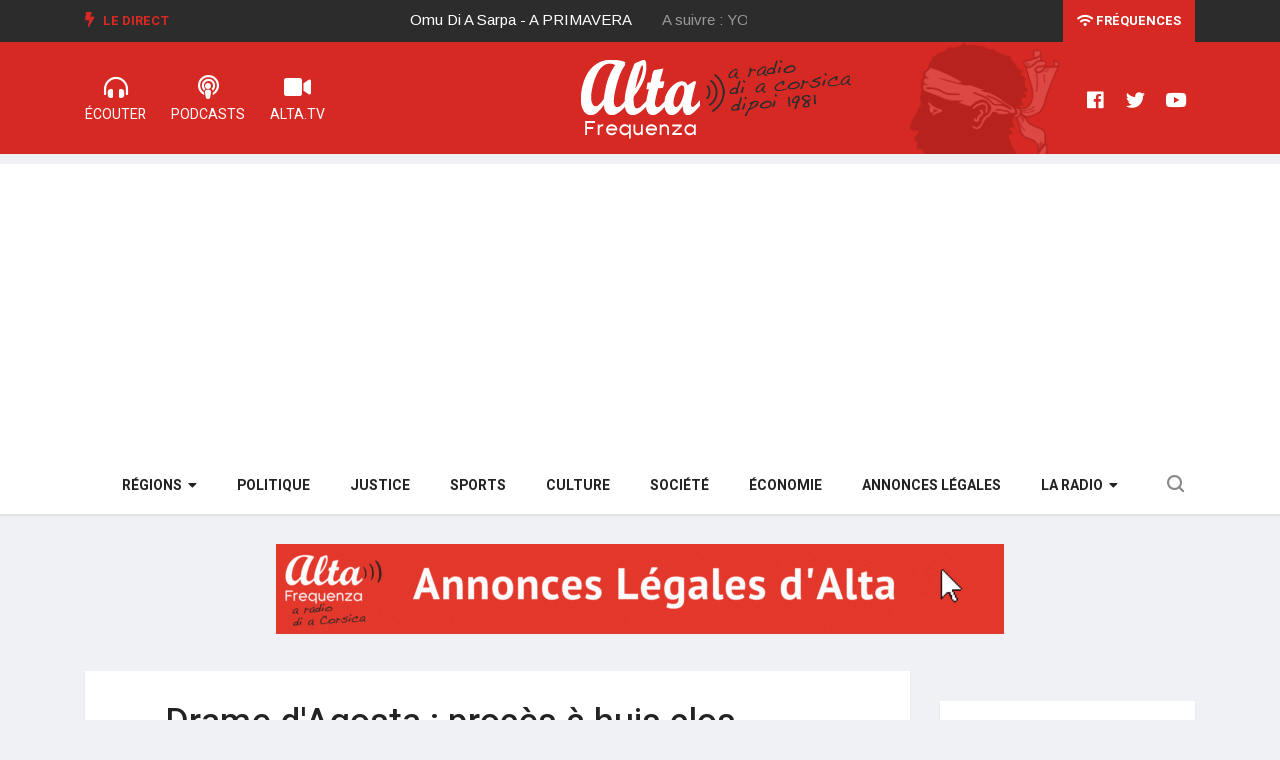

--- FILE ---
content_type: text/html; charset=utf-8
request_url: https://www.alta-frequenza.corsica/actu/drame_d_agosta_proces_a_huis_clos_58291
body_size: 6997
content:
<!DOCTYPE html>
<html lang="fr-FR">
	<head>
						
		<meta charset="utf-8">
	
		<meta http-equiv="X-UA-Compatible" content="IE=edge">
		<meta name="viewport" content="width=device-width, initial-scale=1, shrink-to-fit=no">
	  
				
				
		
				
			
							
		
				    				
					
		
  
          
                    

					
	    
	<title>Drame d'Agosta : procès à huis clos</title>

        
    
    
                <meta name="Content-Type" content="text/html; charset=utf-8" />        
            <meta name="Content-language" content="fr-FR" />        
        
                <meta name="author" content="ALTA FREQUENZA" />        
    
                <meta name="description" content="(Maria Lanfranchi - Alta Frequenza) - Andy Fromageau, ce jeune homme accusé d’avoir tué toute sa famille en août 2009 à Agosta Plage,comparaitdepuis cet après-midi (lundi), devant la cour..." />
        
    
    	
	<meta name="google-site-verification" content="QNxSBINopaKHBsuW1N_gdPr3OzIBcvy9TvfbaZemcJQ" />

    <meta name="MSSmartTagsPreventParsing" content="TRUE" />
    <meta name="generator" content="Alta Frequenza" />
    
    	
        
    
    
	
     
	
	
    <meta property="og:site_name" content="www.alta-frequenza.corsica" />
    
			<meta property="og:title" content="Drame d'Agosta : procès à huis clos" />
		
			<meta property="og:type" content="article" />
		
			<meta property="og:url" content="https://www.alta-frequenza.corsica/actu/drame_d_agosta_proces_a_huis_clos_58291" />
		
					<meta property="og:image" content="https://www.alta-frequenza.corsica/var/alta/storage/images/l_info/l_actu/drame_d_agosta_proces_a_huis_clos_58291/392590-1-fre-FR/drame_d_agosta_proces_a_huis_clos_ogimage.jpg" />		
			
		<meta property="og:image:width" content="1200"/> 
	<meta property="og:image:height" content="627"/> 
	<meta property="og:image:type" content="image/jpeg"/>
	
			<meta property="og:description" content="(Maria Lanfranchi - Alta Frequenza) - Andy Fromageau, ce jeune homme accusé d’avoir tué toute sa famille en août 2009 à Agosta Plage,comparaitdepuis cet après-midi (lundi), devant la cour..." />
		
	
	<meta name="twitter:site" content="@alta_frequenza">
			<meta name="twitter:card" content="summary_large_image" />
				<meta name="twitter:title" content="Drame d'Agosta : procès à huis clos" />
				<meta name="twitter:description" content="(Maria Lanfranchi - Alta Frequenza) - Andy Fromageau, ce jeune homme accusé d’avoir tué toute sa famille en août 2009 à Agosta Plage,comparaitdepuis cet après-midi (lundi), devant la cour..." />
						<meta name="twitter:image:src" content="https://www.alta-frequenza.corsica/var/alta/storage/images/l_info/l_actu/drame_d_agosta_proces_a_huis_clos_58291/392590-1-fre-FR/drame_d_agosta_proces_a_huis_clos_ogimage.jpg" />
			
	    	
	<script type="application/ld+json">	
	{"@context":"http:\/\/schema.org\/","@type":"NewsArticle","keywords":"Centre Corse,Faits-divers","headline":"Drame d'Agosta : proc\u00e8s \u00e0 huis clos","datePublished":"2012-11-12T17:01:00+01:00","dateModified":"2012-11-12T18:39:54+01:00","image":["https:\/\/www.alta-frequenza.corsica\/var\/alta\/storage\/images\/l_info\/l_actu\/drame_d_agosta_proces_a_huis_clos_58291\/392590-1-fre-FR\/drame_d_agosta_proces_a_huis_clos_jsonld_square.jpg","https:\/\/www.alta-frequenza.corsica\/var\/alta\/storage\/images\/l_info\/l_actu\/drame_d_agosta_proces_a_huis_clos_58291\/392590-1-fre-FR\/drame_d_agosta_proces_a_huis_clos_jsonld_43.jpg","https:\/\/www.alta-frequenza.corsica\/var\/alta\/storage\/images\/l_info\/l_actu\/drame_d_agosta_proces_a_huis_clos_58291\/392590-1-fre-FR\/drame_d_agosta_proces_a_huis_clos_jsonld_169.jpg"],"author":{"@type":"Person","name":"Maria Lanfranchi","image":"https:\/\/www.alta-frequenza.corsica\/var\/alta\/storage\/images\/la_radio\/l_equipe_d_alta_frequenza\/maria_lanfranchi\/1476-10-fre-FR\/maria_lanfranchi_journaliste_square.jpg"},"publisher":{"@type":"Organization","name":"Alta Frequenza","logo":{"@type":"ImageObject","url":"https:\/\/www.alta-frequenza.corsica\/extension\/wx_design\/design\/alta2019\/images\/logo-square.png"}},"mainEntityOfPage":{"@type":"WebPage","@id":"https:\/\/www.alta-frequenza.corsica\/actu\/drame_d_agosta_proces_a_huis_clos_58291"}}	
	</script>		
		<link rel="stylesheet" href="https://use.fontawesome.com/releases/v5.7.2/css/all.css" integrity="sha384-fnmOCqbTlWIlj8LyTjo7mOUStjsKC4pOpQbqyi7RrhN7udi9RwhKkMHpvLbHG9Sr" crossorigin="anonymous" />
		
    	<link rel="stylesheet" type="text/css" href="https://fonts.googleapis.com/css?family=Arimo:400,400i,700,700i" />
<link rel="stylesheet" type="text/css" href="https://fonts.googleapis.com/css?family=Heebo:400,500,700,800,900" />
<link rel="stylesheet" type="text/css" href="https://fonts.googleapis.com/css?family=Merriweather:400,400i,700,700i,900,900i" />
<link rel="stylesheet" type="text/css" href="/var/alta/cache/public/stylesheets/2833ab9a3cc7b7e0c0cde067604799de_all.css" />

		
				
		<!--[if lt IE 9]>
		<script src="https://oss.maxcdn.com/html5shiv/3.7.2/html5shiv.min.js"></script>
		<script src="https://oss.maxcdn.com/respond/1.4.2/respond.min.js"></script>
		<![endif]-->
		
		
		
		
		
			
		<meta name="google-site-verification" content="FMyboZNShf2ncwIJG1nQmcpL_tyOr0gbeS9gylrDjpM" />
		
		<script type="text/javascript" src="https://platform-api.sharethis.com/js/sharethis.js#property=65f2ca61f44fb1001a4c6d64&product=inline-share-buttons&source=platform" async="async"></script>

		
	</head>

	<body class="body-color">						
		
 			<section class="top-bar v4">
	<div class="container">
		<div class="row">
			<div class="col-md-8 align-self-center">
				<div class="ts-breaking-news clearfix">
					<h2 class="breaking-title float-left">
						<i class="fas fa-bolt"></i> Le Direct</h2>
					<div class="breaking-news-content float-left" id="breaking_slider1">
						<div class="breaking-post-content" id="current_song">
							<p></p>
						</div>
						<div class="breaking-post-content asuivre" id="next_song">
							<p></p>
						</div>
					</div>
				</div>
			</div>
			<div class="col-md-4 align-self-center">
				<div class="text-right xs-left">
					<div class="ts-date-item">
						<a class="linkfrequences" href="/la_radio/les_frequences"><i class="fas fa-wifi"></i> Fréquences</a>
						
					</div>
				</div>
			</div>
		</div>
	</div>
</section>


<section class="header-middle v4">
	<div class="container">
		<div class="row">				
			<div class="col-xs-12 col-lg-4">				
				<ul class="alta-menu">				
					<li>
						<a href="/webradios" title="radio corse">
							<i class="fas fa-headphones-alt"></i>
							<span>ÉCOUTER</span>
						</a>
					</li>
					<li>
						<a href="/podcast">
							<i class="fas fa-podcast"></i>
							<span>Podcasts</span>
						</a>
					</li>
					<li>
						<a href="/videos">
							<i class="fas fa-video"></i>
							<span>ALTA.TV</span>
						</a>
					</li>
				</ul>			
			</div>
			<div class="col-xs-12 col-lg-4 col-logo">
				<div class="header-logo text-center">
					<a href="/">
						<img class="img-fluid" src="/extension/wx_alta/design/alta2019/images/logo-alta2.png" alt="" />
					</a>
				</div>
			</div>
			<div class="col-lg-4 d-none d-sm-block">
				<ul class="right-menu align-to-right">	
					<li>
						<a href="https://www.facebook.com/altafrequenzacorsica" target="_blank" rel="nofollow">
							<i class="fab fa-facebook"></i>
						</a>
					</li>
					<li>
						<a href="https://twitter.com/alta_frequenza" target="_blank" rel="nofollow">
							<i class="fab fa-twitter"></i>
						</a>
					</li>
					<li>
						<a href="https://www.youtube.com/channel/UCu3rX9SQhasZZSQM4gOdP3A" target="_blank" rel="nofollow">
							<i class="fab fa-youtube"></i>
						</a>
					</li>
				</ul>
			</div>			
		</div>		
	</div>	
</section>

<!-- header nav start-->
<header class="navbar-standerd nav-item">
	<div class="container">
		<div class="row">

			<!-- logo end-->
			<div class="col-lg-12">
				<!--nav top end-->
				<nav class="navigation ts-main-menu ts-menu-sticky navigation-landscape">
					<div class="nav-header">
						
						<div class="nav-toggle"></div>
					</div>
					
					<div class="nav-menus-wrapper clearfix">				
					
					
						<ul class="right-menu align-to-right">
							<li class="header-search">
								<div class="nav-search">
									<div class="nav-search-button">
										<i class="icon icon-search"></i>
									</div>
									<form action="/content/advancedsearch" method="get">
										<span class="nav-search-close-button" tabindex="0">✕</span>
										<div class="nav-search-inner">
											<input type="search" name="SearchText" placeholder="Votre recherche puis OK">
										</div>
									</form>
									
					
									
								</div>
							</li>
						</ul>
					
					
						<ul class="nav-menu nav-menu-centered">						
						
							
												
								<li>								
																			
								<a href="javascript:void(0);">Régions</a>
																
								<div class="megamenu-panel ts-mega-menu">
									<div class="megamenu-lists">
										<ul class="megamenu-list list-col-2">											
											<li>
												<a href="/actu/corse/ajaccio">Ajaccio</a>
											</li>
											<li>
												<a href="/actu/corse/gravona">Gravona</a>
											</li>
											<li>
												<a href="/actu/corse/valinco">Valinco</a>
											</li>
											<li>
												<a href="/actu/corse/alta_rocca">Alta Rocca</a>
											</li>
											<li>
												<a href="/actu/corse/extreme_sud">Extrême sud</a>
											</li>
											<li>
												<a href="/actu/corse/sagone">Sagone</a>
											</li>
											<li>
												<a href="/actu/corse/porto">Porto</a>
											</li>
											
										</ul>
										<ul class="megamenu-list list-col-2">
											<li>
												<a href="/actu/corse/bastia">Bastia</a>
											</li>
											<li>
												<a href="/actu/corse/balagne">Balagne</a>
											</li>
											<li>
												<a href="/actu/corse/nebbiu">Nebbiu</a>
											</li>
											
											<li>
												<a href="/actu/corse/castagniccia">Castagniccia</a>
											</li>
											<li>
												<a href="/actu/corse/centre_corse">Centre Corse</a>
											</li>
											<li>
												<a href="/actu/corse/cote_orientale">Côte orientale</a>
											</li>
											<li>
												<a href="/actu/corse/cap_corse">Cap Corse</a>
											</li>
										</ul>
									</div>
								</div>
							</li>
						
							<li>
								<a href="/politique">Politique</a>
							</li>
							<li>
								<a href="/justice">Justice</a>
							</li>
							<li>
								<a href="/sports">Sports</a>
							</li>
							<li>
								<a href="/culture">Culture</a>
							</li>
							<li>
								<a href="/societe">Société</a>
							</li>
							<li>
								<a href="/economie">Économie</a>
							</li>
							<li>
								<a href="/annonces_legales">Annonces légales</a>
							</li>
						
							
							
							<li>
								<a href="javascript:void(0);">La Radio</a>								
								<ul class="nav-dropdown">
								
									<li><a href="/la_radio/grille_des_programmes">Grille des programmes</a></li>													
					                <li><a href="/la_radio/l_equipe_d_alta_frequenza">L'équipe</a></li>													
					                <li><a href="/la_radio/historique">L'histoire</a></li>												
					                <li><a href="/la_radio/regie_publicitaire">Annoncer sur ALTA</a></li>								
					                <li><a href="/la_radio/annonces_legales">Publier une annonce légale sur ALTA</a></li>	
					                
																				
									
								</ul>							
							</li>
															
						</ul>
						<!--nav menu end-->
					</div>
				</nav>
				<!-- nav end-->
			</div>
		</div>
	</div>
</header>
<!-- header nav end-->	  		
	  		
	


		

		 				<section class="single-post-wrapper" data-generated="06:55:20">
	
	<div class="widgets widget-banner leaderboard1 contenu">
	
	
	 
	
	
	<div class="owl-carousel owl-theme">
	
		

	</div>	
	
</div>		

	<div class="container">
		<div class="row">
				
			<div class="col-lg-9">
		
		
				<div class="ts-grid-box content-wrapper single-post">				
					
					<div class="entry-header">
					
					
												<h1 class="post-title lg">Drame d'Agosta : procès à huis clos</h1>						
												<ul class="post-meta-info">
							<li class="date">
								<i class="far fa-clock"></i>
								12/11/2012
							</li>
														<li class="author">
									Maria Lanfranchi							</li>
														<li>
																<a href="/actu/corse/centre_corse" class="post-cat ts-red-bg">Centre Corse</a>
																								<a href="/faits_divers" class="post-cat ts-red-bg">Faits-divers</a>
															</li>

							
							
															
														<li class="changelang">							
					        						        		<a class="corsu" href="/actu/drame_d_agosta_proces_a_huis_clos_58291/(lang)/co" rel="nofollow"><img src="/extension/wx_alta/design/alta2019/images/testamora20.png" /><span> Lingua corsa</span></a>
					        						        </li>	
					        						
							
							
						</ul>
					</div>
					
					<div class="post-content-area">
						<div class="post-media post-featured-image">
							<a href="/var/alta/storage/images/l_info/l_actu/drame_d_agosta_proces_a_huis_clos_58291/392590-1-fre-FR/drame_d_agosta_proces_a_huis_clos_full_actu.jpg" class="gallery-popup">
								<img class="img-fluid" src="/var/alta/storage/images/l_info/l_actu/drame_d_agosta_proces_a_huis_clos_58291/392590-1-fre-FR/drame_d_agosta_proces_a_huis_clos_full_actu.jpg" title="Drame d'Agosta : procès à huis clos" />
							</a>
						</div>
						<div class="entry-content">
														
							
							<div class="socialshare">                
								<div class="sharethis-inline-share-buttons"></div>
							</div>          
							
															
								<script async src="https://pagead2.googlesyndication.com/pagead/js/adsbygoogle.js?client=ca-pub-1786307648197247" crossorigin="anonymous"></script>
								<!-- ALTA Horizontal 1 -->
								<ins class="adsbygoogle" style="display:block" data-ad-client="ca-pub-1786307648197247" data-ad-slot="1080984471" data-ad-format="auto" data-full-width-responsive="true"></ins>
								<script>
									 (adsbygoogle = window.adsbygoogle || []).push({});
								</script>
									
							  
									
							<div class="wysiwyg">						
												        						        		<p><i>(Maria Lanfranchi - Alta Frequenza) </i>- Andy Fromageau, ce jeune homme accusé d’avoir tué toute sa famille en août 2009 à Agosta Plage,&nbsp;comparait&nbsp;depuis cet après-midi (lundi), devant la cour d’assises des mineurs de Corse-du-Sud.&nbsp;Un procès qui se tient, in fine, à huis clos à la demande de l’un des avocats de la partie civile. La cour a acquiescé&nbsp;à la requête, en raison notamment de la «&nbsp;fragilité psychologique&nbsp;» de l’accusé. Le jeune homme, aujourd’hui âgé 19 ans, était mineur aux moments des faits.&nbsp;Un geste qu’il n’a toujours pas expliqué pour l’heure, ne parlant que d’une «&nbsp;irrésistible pulsion&nbsp;».&nbsp;Les parties civiles sont constituées par les familles paternelle et maternelle des parents, et donc du jeune homme, qui se trouvent aujourd’hui en quête d’explications. Les débats vont durer jusqu’à vendredi.</p>
					        		
					        							
							</div>
							
										                
										                
			                
		                		 						
										
														
															
								<script async src="https://pagead2.googlesyndication.com/pagead/js/adsbygoogle.js?client=ca-pub-1786307648197247" crossorigin="anonymous"></script>
								<!-- ALTA Horizontal 1 -->
								<ins class="adsbygoogle" style="display:block" data-ad-client="ca-pub-1786307648197247" data-ad-slot="1080984471" data-ad-format="auto" data-full-width-responsive="true"></ins>
								<script>
								 	(adsbygoogle = window.adsbygoogle || []).push({});
								</script>
									
											
																		
						</div>						
					</div>	
									
				</div>
				
				
				
				<div class="widgets widget-banner leaderboard2 contenu">
	
	
	
	 
	
	
	<div class="owl-carousel owl-theme">
	
		

	</div>
	
	
	
</div>		
	
	
				
					
					
								
								
				
												
													
									
												
													
									
												
													
									
												
													
									
												
													
									
												
													
									
												
													
									
												
													
									
												
													
									
												
													
									
												
													
									
												
													
									
												
													
									
												
													
									
												
													
									
												
													
									
												
													
									
												
													
									
												
													
									
												
													
									
												
													
									
												
													
									
												
													
									
												
													
									
												
													
									
												
													
									
												
													
									
												
													
									
												
													
									
												
													
									
												
													
									
												
													
									
												
													
									
												
													
									
												
													
									
												
													
									
												
													
									
												
													
									
												
													
									
												
													
									
												
													
									
												
													
									
												
													
									
												
													
									
												
													
									
												
													
									
												
													
									
												
													
									
												
													
									
												
													
									
								
				
				
				
				
								<div class="ts-grid-box mb-30">
					<h2 class="ts-title">Sur le même sujet</h2>
					<div class="most-populers owl-carousel">					
												
						<div class="item">
							
<a class="post-cat ts-red-bg" href="/justice">Justice</a><div class="ts-post-thumb">
	<a href="/actu/le_proces_sollacaro_cervoni_entre_dans_sa_derniere_semaine_126806">
		<img class="img-fluid" src="/var/alta/storage/images/actu/le_proces_sollacaro_cervoni_entre_dans_sa_derniere_semaine_126806/1852994-1-fre-FR/le_proces_sollacaro_cervoni_entre_dans_sa_derniere_semaine_line_169.jpg" alt="">
	</a>
</div>
<div class="post-content">
	<h3 class="post-title">
		<a href="/actu/le_proces_sollacaro_cervoni_entre_dans_sa_derniere_semaine_126806">Le procès Sollacaro-Cervoni entre dans sa dernière semaine</a>
	</h3>
	<span class="post-date-info">
		<i class="far fa-clock"></i>
		            08/12/2025
        	</span>
</div>						</div>
												
						<div class="item">
							
<a class="post-cat ts-red-bg" href="/justice">Justice</a><div class="ts-post-thumb">
	<a href="/actu/proces_antoine_sollacaro_le_cas_de_jacques_santoni_disjoint_126452">
		<img class="img-fluid" src="/var/alta/storage/images/actu/proces_antoine_sollacaro_le_cas_de_jacques_santoni_disjoint_126452/1850018-1-fre-FR/proces_antoine_sollacaro_le_cas_de_jacques_santoni_disjoint_line_169.jpg" alt="">
	</a>
</div>
<div class="post-content">
	<h3 class="post-title">
		<a href="/actu/proces_antoine_sollacaro_le_cas_de_jacques_santoni_disjoint_126452">Procès Antoine Sollacaro : le cas de Jacques Santoni disjoint </a>
	</h3>
	<span class="post-date-info">
		<i class="far fa-clock"></i>
		            04/11/2025
        	</span>
</div>						</div>
												
						<div class="item">
							
<a class="post-cat ts-red-bg" href="/justice">Justice</a><div class="ts-post-thumb">
	<a href="/actu/proces_du_drame_maritime_de_coti_chiavari_le_pilote_juge_ce_vendredi_a_marseille_124497">
		<img class="img-fluid" src="/var/alta/storage/images/actu/proces_du_drame_maritime_de_coti_chiavari_le_pilote_juge_ce_vendredi_a_marseille_124497/1832480-1-fre-FR/proces_du_drame_maritime_de_coti_chiavari_le_pilote_juge_ce_vendredi_a_marseille_line_169.jpg" alt="">
	</a>
</div>
<div class="post-content">
	<h3 class="post-title">
		<a href="/actu/proces_du_drame_maritime_de_coti_chiavari_le_pilote_juge_ce_vendredi_a_marseille_124497">Procès du drame maritime de Coti-Chiavari : Le pilote jugé ce vendredi à Marseille</a>
	</h3>
	<span class="post-date-info">
		<i class="far fa-clock"></i>
		            22/05/2025
        	</span>
</div>						</div>
											
					</div>					
				</div>
								
				

		

			</div>
			
			<div class="col-lg-3">
			


		 			 	
		 				 	
		 		<div class="right-sidebar">

	
	<div class="widgets widget-banner sidebar1 contenu">

	<div class="owl-carousel owl-theme">
	</div>

</div>		
	
		
	<div class="widgets ts-grid-box  widgets-populer-post">
		<h3 class="widget-title">Fil info</h3>
		
		 	    
		 
		 	
								
					



<div class="post-content media">									
	<div class="media-body align-self-center">	
		<span class="post-date-info">
			<i class="far fa-clock"></i>
				            24/01/2026
	        		</span>								
		<h4 class="post-title">
			<a href="/actu/les_coupures_d_eau_nocturnes_ne_reprendront_pas_dans_l_extreme_sud_de_la_corse_127288">Les coupures d'eau nocturnes ne reprendront pas dans l'extrême sud de la Corse</a>
		</h4>							
	</div>								
</div>


					



<div class="post-content media">									
	<div class="media-body align-self-center">	
		<span class="post-date-info">
			<i class="far fa-clock"></i>
				            24/01/2026
	        		</span>								
		<h4 class="post-title">
			<a href="/actu/viggianello_le_proprietaire_de_la_voiture_criblee_de_balles_retrouve_sain_et_sauf_127287">Viggianello : le propriétaire de la voiture criblée de balles retrouvé sain et sauf</a>
		</h4>							
	</div>								
</div>


					



<div class="post-content media">									
	<div class="media-body align-self-center">	
		<span class="post-date-info">
			<i class="far fa-clock"></i>
				            24/01/2026
	        		</span>								
		<h4 class="post-title">
			<a href="/actu/les_pompiers_de_haute_corse_alertent_sur_des_tentatives_d_escroquerie_127286">Les pompiers de Haute-Corse alertent sur des tentatives d'escroquerie</a>
		</h4>							
	</div>								
</div>


					



<div class="post-content media">									
	<div class="media-body align-self-center">	
		<span class="post-date-info">
			<i class="far fa-clock"></i>
				            24/01/2026
	        		</span>								
		<h4 class="post-title">
			<a href="/actu/volley_ball_ligue_a_msl_le_gfca_volley_se_deplace_a_montpellier_127285">Volley-ball (Ligue A MSL) - Le GFCA Volley se déplace à Montpellier</a>
		</h4>							
	</div>								
</div>


					



<div class="post-content media">									
	<div class="media-body align-self-center">	
		<span class="post-date-info">
			<i class="far fa-clock"></i>
				            23/01/2026
	        		</span>								
		<h4 class="post-title">
			<a href="/actu/football_ligue_2_le_sc_bastia_trop_tendre_s_incline_face_a_montpellier_0_2_127284">Football (Ligue 2) - Le SC Bastia, trop tendre, s’incline face à Montpellier (0-2)</a>
		</h4>							
	</div>								
</div>


					



<div class="post-content media">									
	<div class="media-body align-self-center">	
		<span class="post-date-info">
			<i class="far fa-clock"></i>
				            23/01/2026
	        		</span>								
		<h4 class="post-title">
			<a href="/actu/une_voiture_criblee_de_balles_retrouvee_a_viggianello_le_conducteur_recherche_par_les_gendarmes_127283">Une voiture criblée de balles retrouvée à Viggianello : le conducteur recherché par les gendarmes</a>
		</h4>							
	</div>								
</div>


					



<div class="post-content media">									
	<div class="media-body align-self-center">	
		<span class="post-date-info">
			<i class="far fa-clock"></i>
				            23/01/2026
	        		</span>								
		<h4 class="post-title">
			<a href="/actu/la_corse_est_placee_en_vigilance_jaune_orages_et_avalanches_par_les_services_de_meteo_france_127282">La Corse est placée en vigilance jaune "orages" et "avalanches" par les services de Météo-France</a>
		</h4>							
	</div>								
</div>


					



<div class="post-content media">									
	<div class="media-body align-self-center">	
		<span class="post-date-info">
			<i class="far fa-clock"></i>
				            23/01/2026
	        		</span>								
		<h4 class="post-title">
			<a href="/actu/fiscalite_environnementale_sur_les_transports_rendez_vous_manque_entre_le_ministere_des_finances_et_l_office_des_transports_de_la_corse_127281">Fiscalité environnementale sur les transports : rendez-vous manqué entre le ministère des Finances et l'Office des Transports de la Corse</a>
		</h4>							
	</div>								
</div>


					



<div class="post-content media">									
	<div class="media-body align-self-center">	
		<span class="post-date-info">
			<i class="far fa-clock"></i>
				            23/01/2026
	        		</span>								
		<h4 class="post-title">
			<a href="/actu/football_ligue_2_le_sc_bastia_peut_raccrocher_le_wagon_du_maintien_face_a_montpellier_127279">Football (Ligue 2) - Le SC Bastia peut raccrocher le wagon du maintien face à Montpellier</a>
		</h4>							
	</div>								
</div>


					



<div class="post-content media">									
	<div class="media-body align-self-center">	
		<span class="post-date-info">
			<i class="far fa-clock"></i>
				            23/01/2026
	        		</span>								
		<h4 class="post-title">
			<a href="/actu/mise_a_la_casse_du_kalliste_la_cgt_des_marins_de_la_meridionale_lance_un_preavis_de_greve_127276">Mise à la casse du Kallisté : la CGT des marins de La Méridionale lance un préavis de grève</a>
		</h4>							
	</div>								
</div>


			
							
	</div>
								

	<div class="widgets widget-banner applialta">
	<img class="img-fluid" src="/extension/wx_alta/design/alta2019/images/appli.png" alt="">	
	<a href="https://play.google.com/store/apps/details?id=com.goodbarber.altafrequenza" target="_blank" rel="nofollow">
		<img class="img-fluid" src="/extension/wx_alta/design/alta2019/images/googleplay.png" alt="">		
	</a>
	<a href="https://itunes.apple.com/us/app/alta-frequenza/id989794714?l=fr&ls=1&mt=8" target="_blank" rel="nofollow">
		<img class="img-fluid" src="/extension/wx_alta/design/alta2019/images/appstore.png" alt="">		
	</a>
</div>					
	
</div>
		
						</div>						
					</div>					
				</div>				
			</section>
				 		
		  	  
	
	
		<div class="footer-area">

	<div class="ts-footer-social-list">	
		<div class="container">
			<div class="row">
			
				<div class="col-lg-3">
					<div class="footer-logo">
						<img src="/extension/wx_alta/design/alta2019/images/logo-red.png" alt="Radio Alta Frequenza">
					</div>
				</div>

				<div class="col-lg-9 align-self-center">
					<ul class="footer-social">
						<li class="ts-facebook">
							<a href="https://www.facebook.com/altafrequenzacorsica" target="_blank" rel="nofollow">
								<i class="fab fa-facebook"></i>
								<span>Facebook</span>
							</a>
						</li>
						<li class="ts-instagram">
							<a href="https://www.instagram.com/alta.frequenza/" target="_blank" rel="nofollow">
								<i class="fab fa-instagram"></i>
								<span>Instagram</span>
							</a>
						</li>
						<li class="ts-twitter">
							<a href="https://twitter.com/alta_frequenza" target="_blank" rel="nofollow">
								<i class="fab fa-twitter"></i>
								<span>Twitter</span>
							</a>
						</li>
						<li class="ts-youtube">
							<a href="https://www.youtube.com/channel/UCu3rX9SQhasZZSQM4gOdP3A" target="_blank" rel="nofollow">
								<i class="fab fa-youtube"></i>
								<span>Youtube</span>
							</a>
						</li>
						<li class="ts-dailymotion">
							<a href="https://www.dailymotion.com/ALTA-FREQUENZA" target="_blank" rel="nofollow">
								<i class="fas fa-video"></i>
								<span>Dailymotion</span>
							</a>
						</li>
					</ul>
				</div>

			</div>
		</div>		
	</div>
	
</div>


<footer class="ts-footer">
	<div class="container">
		<div class="row">		
			<div class="col-lg-8">
				<div class="footer-menu  text-left">
					<ul>
						<li>
							<span class="copyright">© Alta Frequenza 2023</span>
						</li>
						<li>
							<a href="/webradios">Radio Corse</a>
						</li>
						<li>
							<a href="/la_radio/les_frequences">Fréquences radio</a>
						</li>
						<li>
							<a href="/mentions_legales">Mentions légales</a>
						</li>
						<li>
							<a href="/la_radio/contact">Contact</a>
						</li>
					
					</ul>
				</div>
			</div>
			<div class="col-lg-4 text-center">				
				<div class="copyright-text">
					<p><span>Un site internet <a href="https://www.webaxis.fr">Webaxis</a></span></p>
				</div>
			</div>
		</div>
		<div id="back-to-top" class="back-to-top">
			<button class="btn btn-primary" title="Back to Top">
				<i class="fas fa-angle-up"></i>
			</button>
		</div>
	</div>
</footer>		


		<script type="text/javascript" src="/var/alta/cache/public/javascript/290f8096f281a33d038291c65c06d222.js" charset="utf-8"></script>


    
        
        
        
		

<!-- Google tag (gtag.js) -->
<script async src="https://www.googletagmanager.com/gtag/js?id=G-MV63YYWL6B"></script>
<script>
  window.dataLayer = window.dataLayer || [];
  function gtag(){dataLayer.push(arguments);}
  gtag('js', new Date());

  gtag('config', 'G-MV63YYWL6B');
</script>

  	
	
	
	
	</body>
</html>

--- FILE ---
content_type: text/html; charset=utf-8
request_url: https://www.alta-frequenza.corsica/publicites
body_size: 234
content:
 
[    {	"image_leaderboard":"/var/alta/storage/images/publicites/annonces_legales/1733729-2-fre-FR/annonces_legales_pub_728x90.gif",
	"image_sidebar":"/",
	"url":"https://www.alta-frequenza.corsica/annonces_legales",
	"generated":"25/01/2026 18:50:55",
	"leaderboard1":"1",
	"leaderboard2":"1",
	"sidebar1":"0",
	"homepage":"1",
	"toutsite":"1"}    ]

--- FILE ---
content_type: text/html; charset=utf-8
request_url: https://www.google.com/recaptcha/api2/aframe
body_size: 267
content:
<!DOCTYPE HTML><html><head><meta http-equiv="content-type" content="text/html; charset=UTF-8"></head><body><script nonce="968vL-YLMaHFr-zDIuFRpA">/** Anti-fraud and anti-abuse applications only. See google.com/recaptcha */ try{var clients={'sodar':'https://pagead2.googlesyndication.com/pagead/sodar?'};window.addEventListener("message",function(a){try{if(a.source===window.parent){var b=JSON.parse(a.data);var c=clients[b['id']];if(c){var d=document.createElement('img');d.src=c+b['params']+'&rc='+(localStorage.getItem("rc::a")?sessionStorage.getItem("rc::b"):"");window.document.body.appendChild(d);sessionStorage.setItem("rc::e",parseInt(sessionStorage.getItem("rc::e")||0)+1);localStorage.setItem("rc::h",'1769363723906');}}}catch(b){}});window.parent.postMessage("_grecaptcha_ready", "*");}catch(b){}</script></body></html>